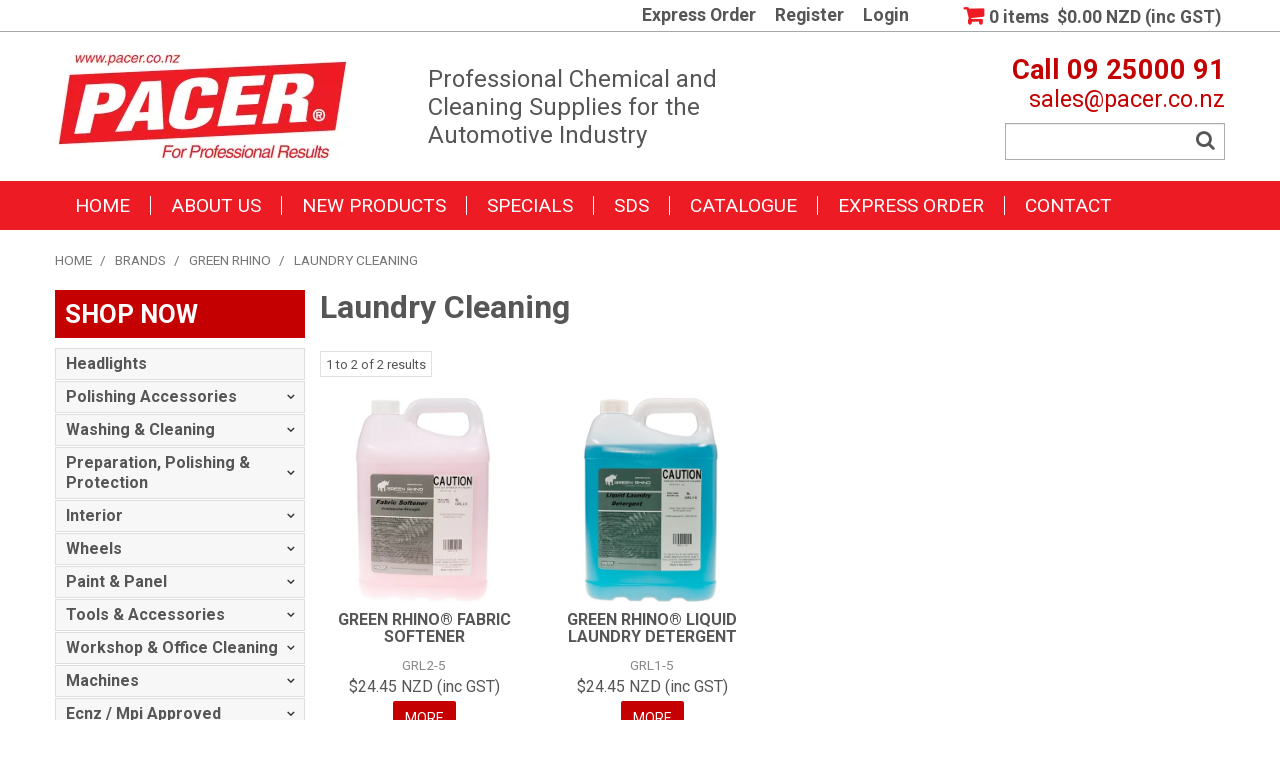

--- FILE ---
content_type: text/html; charset=UTF-8
request_url: https://www.pacer.co.nz/category/468-laundry-cleaning
body_size: 11547
content:
<!DOCTYPE html>
<html lang="en">
    <head>
        <title>Laundry Cleaning </title>

        <meta name="description" content="View our range of products in Laundry Cleaning. These include GREEN RHINO&reg; FABRIC SOFTENER, GREEN RHINO&reg; LIQUID LAUNDRY DETERGENT"/>
        <meta name="keywords" content=""/>
        <meta name="robots" content=""/>
        <meta name="framework" content="WebNinja" />

        <base href="https://www.pacer.co.nz/"/>

                <style>
            .nivo-box,.nivo-caption,.nivoSlider{overflow:hidden}.nivoSlider{position:relative;width:100%;height:auto}.nivoSlider img{position:absolute;top:0;left:0;max-width:none}.nivo-main-image{display:block!important;position:relative!important;width:100%!important}.nivoSlider a.nivo-imageLink{position:absolute;top:0;left:0;width:100%;height:100%;border:0;padding:0;margin:0;z-index:6;display:none;background:#fff;filter:alpha(opacity=0);opacity:0}.nivo-box,.nivo-slice{z-index:5;position:absolute}.nivo-box,.nivo-box img,.nivo-slice{display:block}.nivo-slice{height:100%;top:0}.nivo-caption{position:absolute;left:0;bottom:0;background:#000;color:#fff;width:100%;z-index:8;padding:5px 10px;opacity:.8;display:none;-moz-opacity:.8;filter:alpha(opacity=8);-webkit-box-sizing:border-box;-moz-box-sizing:border-box;box-sizing:border-box}.nivo-caption p{padding:5px;margin:0}.nivo-caption a{display:inline!important}.nivo-html-caption{display:none}.nivo-directionNav a{position:absolute;top:45%;z-index:9;cursor:pointer}.nivo-prevNav{left:0}.nivo-nextNav{right:0}.nivo-controlNav{text-align:center;padding:15px 0}.nivo-controlNav a{cursor:pointer}.nivo-controlNav a.active{font-weight:700}
        </style>

        <link href="https://d39o10hdlsc638.cloudfront.net/bundles/shop/css/bootstrap.min.css?v=1.01" rel="stylesheet" type="text/css"/>
        <link href="https://d39o10hdlsc638.cloudfront.net/bundles/shop/css/layout.css?v=1.05" rel="stylesheet" type="text/css"/>
        <link href="https://d39o10hdlsc638.cloudfront.net/bundles/shop/css/layout-print.css?v=1.01" rel="stylesheet" type="text/css" media="print"/>

        <link href="https://d39o10hdlsc638.cloudfront.net/bundles/content/bootstrap/css/datepicker.min.css?v=1.01" rel="stylesheet" type="text/css" /><link href="https://d39o10hdlsc638.cloudfront.net/bundles/content/css/superfish.min.css?v=1.02" rel="stylesheet" type="text/css" /><link href="https://d39o10hdlsc638.cloudfront.net/bundles/template/css/responsive.min.css?v=1.17" rel="stylesheet" type="text/css" /><link href="https://d39o10hdlsc638.cloudfront.net/bundles/template/skins/responsive002/css/layout.css?v=1.03" rel="stylesheet" type="text/css" /><link href="https://d39o10hdlsc638.cloudfront.net/bundles/template/skins/responsive002/css/layout-dark.css?v=1.02" rel="stylesheet" type="text/css" /><link href="https://d39o10hdlsc638.cloudfront.net/bundles/layout-manager/css/layout-manager.css?v=1.01" rel="stylesheet" type="text/css" />
        <link href="https://d347awuzx0kdse.cloudfront.net/pacer/css/main.css?v=1667554576" rel="stylesheet" type="text/css"/>
                                                <link rel="canonical" href="https://www.pacer.co.nz/category/468-laundry-cleaning" />
            
        <script type="text/javascript" src="https://d39o10hdlsc638.cloudfront.net/bundles/shop/js/jquery-1.10.1.min.js?v=1.01"></script>

        <script type="text/javascript">
    (function(i,s,o,g,r,a,m){i['GoogleAnalyticsObject']=r;i[r]=i[r]||function(){
    (i[r].q=i[r].q||[]).push(arguments)},i[r].l=1*new Date();a=s.createElement(o),
    m=s.getElementsByTagName(o)[0];a.async=1;a.src=g;m.parentNode.insertBefore(a,m)
    })(window,document,'script','//www.google-analytics.com/analytics.js','ga');

    
        ga('create', 'UA-250417494-1', 'auto', {allowLinker: true });
        
        ga('send', 'pageview');

        ga('require', 'linker');

        ga('linker:autoLink', ['pacer.co.nz']);
    
    </script>

<script type="application/ld+json">
  {"@context":"http:\/\/schema.org","@type":"BreadcrumbList","itemListElement":[{"@type":"ListItem","position":1,"item":"https:\/\/www.pacer.co.nz\/","name":"Home"},{"@type":"ListItem","position":2,"item":"https:\/\/www.pacer.co.nz\/category\/283-brands","name":"Brands"},{"@type":"ListItem","position":3,"item":"https:\/\/www.pacer.co.nz\/category\/327-green-rhino","name":"Green Rhino"},{"@type":"ListItem","position":4,"item":"https:\/\/www.pacer.co.nz\/category\/468-laundry-cleaning","name":"Laundry Cleaning"}]}
</script>    <meta name="viewport" content="width=device-width, initial-scale=1">
    </head>

    <body class="category_view shop_category_view no-subcategories  customer-type-r non-logged-in show-prices">
                                <div id="everything-outer">
                                <div id="above-header-outer">
        <div id="above-header-inner">
                            
        
            <div class=" secondary layoutmanager-layout-group layout_group_17">
    

            <ul id="menu_4" class="content-menu sf-menu nav navbar-nav">
                <li class="level_0 li_52  ">
    <a class="a_52 " href="/search/express"  >Express Order</a>
        </li>
            <li class="level_0 li_53  ">
    <a class="a_53 " href="register"  >Register</a>
        </li>
            <li class="level_0 li_54  ">
    <a class="a_54 " href="login"  >Login</a>
        </li>
    </ul>

<script type="text/javascript">$(function(){$('#menu_4').superfish({"cssArrows":false});});</script>                    <div class="cart-outer">
        <h3>Shopping Cart</h3>
        <div class="cart">
            <div class="items is-empty">
    <a href="https://www.pacer.co.nz/cart">
        <span class="item-label">Cart:</span>
        <span class="item-count">0 items</span>
    </a>
</div>
    <div class="total is-empty">
        <a href="https://www.pacer.co.nz/cart">
            <span class="total-label">Total:</span>
            <span class="total-value">$0.00 NZD (inc GST)</span>
        </a>
    </div>

        </div>
    </div>
                </div>
                        </div>
    </div>
                <div id="header-outer">
                    <header>
                        <div id="header">
                            <div id="header-inner">
                                                                                        
            <div class="row-fluid layoutmanager-layout layout_template_layout_header">
            
            <div class=" span4 layoutmanager-layout-group layout_group_18" id="header-primary">
    

            <div id="block_10"><p><a href="/"><img src="https://d1mv2b9v99cq0i.cloudfront.net/eyJidWNrZXQiOiJ3ZWItbmluamEtaW1hZ2VzIiwia2V5IjoicGFjZXJcL2NvbnRlbnQtaW1hZ2VcL3BhY2VyLWxvZ28ucG5nIiwiZWRpdHMiOnsicmVzaXplIjp7IndpZHRoIjoyOTQsImhlaWdodCI6MTA5LCJmaXQiOiJpbnNpZGUifX0sInZlcnNpb24iOiIifQ==" alt="Pacer For Professional Results" width="294" height="109" /></a></p></div>                </div>
            
            <div class=" span4 layoutmanager-layout-group layout_group_19" id="header-mid">
    

                            <div class=" layoutmanager-layout-component layout_component_55">
                <div id="block_14"><p>Professional Chemical and Cleaning Supplies for the Automotive Industry</p></div>                        </div>
                        </div>
            
            <div class=" span4 layoutmanager-layout-group layout_group_20" id="header-aside">
    

            <div id="block_12"><p><a class="tel" href="tel:092500091">Call 09 25000 91</a><br /> <a class="email" href="mailto:sales@pacer.co.nz">sales@pacer.co.nz</a></p></div>                
    <div class="search-outer">
        <h3>Search</h3>
        <form class="search" method="post" action="https://www.pacer.co.nz/search">
    <div class="control-group">
        <div class="controls">
            <input type="hidden" name="_csrf_token" value="H29gBx_1qNb0jj5omzeNJWs5v-0OrGPegcTr9bLwVLY" />            <input class="keywords" name="keywords" type="search" placeholder="" value=""/>
        </div>
    </div>

    <div class="control-group">
        <div class="controls">
            <div class="button-outer submit"><input class="btn btn-primary" type="submit" value="Search"/></div>
        </div>
    </div>
</form>    </div>
                </div>
            
            <div class="  layoutmanager-layout-group layout_group_21" id="mobile-header">
    

            <ul id="mobile-menu">
<li><a href="/cart"><em class="fa fa-shopping-cart"><!--menu--></em></a></li>
<li><a href="/account"><em class="fa fa-user"><!--menu--></em></a></li>
<li><a href="/search"><em class="fa fa-search"><!--menu--></em></a></li>
<li><a href="#navbar" data-toggle="collapse"><em class="fa fa-bars"><!--menu--></em></a></li>
</ul>                </div>
                </div>
                                                                            </div>
                        </div>
                    </header>
                </div>
                            
                                            <div id="nav-outer">
                    <nav>
                        <div id="nav">
                            <div id="nav-inner">
                                                                                    <nav class="navbar navbar-default">
            <a class="btn menu-toggle" data-toggle="collapse" href="#navbar" aria-expanded="false" aria-controls="navbar">Menu</a>
            <div id="navbar" class="navbar-collapse collapse">
                                    <ul id="categories-horizontal" class="categories nav navbar-nav">
                        <li class="category">
                            <a href="">Shop Now</a>
                                <ul class="categories level_1">
                    <li class="category level_1 ">
                <a href="https://www.pacer.co.nz/category/584-headlights">Headlights</a>
                            </li>
                    <li class="category level_1 ">
                <a href="https://www.pacer.co.nz/category/592-polishing-accessories">Polishing Accessories</a>
                            </li>
                    <li class="category level_1 ">
                <a href="https://www.pacer.co.nz/category/281-washing-cleaning">Washing &amp; Cleaning</a>
                            </li>
                    <li class="category level_1 ">
                <a href="https://www.pacer.co.nz/category/290-preparation-polishing-protection">Preparation, Polishing &amp; Protection</a>
                            </li>
                    <li class="category level_1 ">
                <a href="https://www.pacer.co.nz/category/291-interior">Interior</a>
                            </li>
                    <li class="category level_1 ">
                <a href="https://www.pacer.co.nz/category/282-wheels">Wheels</a>
                            </li>
                    <li class="category level_1 ">
                <a href="https://www.pacer.co.nz/category/289-paint-panel">Paint &amp; Panel</a>
                            </li>
                    <li class="category level_1 ">
                <a href="https://www.pacer.co.nz/category/288-tools-accessories">Tools &amp; Accessories</a>
                            </li>
                    <li class="category level_1 ">
                <a href="https://www.pacer.co.nz/category/292-workshop-office-cleaning">Workshop &amp; Office Cleaning</a>
                            </li>
                    <li class="category level_1 ">
                <a href="https://www.pacer.co.nz/category/293-machines">Machines</a>
                            </li>
                    <li class="category level_1 ">
                <a href="https://www.pacer.co.nz/category/294-ecnz-mpi-approved">Ecnz / Mpi Approved</a>
                            </li>
                    <li class="category level_1 ">
                <a href="https://www.pacer.co.nz/category/589-promotion-merchandising">Promotion &amp; Merchandising</a>
                            </li>
                    <li class="category level_1 ">
                <a href="https://www.pacer.co.nz/category/283-brands">Brands</a>
                            </li>
                    <li class="category level_1 ">
                <a href="https://www.pacer.co.nz/category/537-cleantastic-">Cleantastic&trade;</a>
                            </li>
            </ul>
                        </li>
                    </ul>
                    <script type="text/javascript">$(function(){$('#categories-horizontal').superfish()});</script>
                    <ul id="menu_1" class="content-menu sf-menu nav navbar-nav">
                <li class="level_0 li_1  ">
    <a class="a_1 " href=""  >Home</a>
        </li>
            <li class="level_0 li_12  ">
    <a class="a_12 " href="page/1/about-us"  >About Us</a>
        </li>
            <li class="level_0 li_59  ">
    <a class="a_59 " href="product/new"  >New Products</a>
        </li>
            <li class="level_0 li_49  dropdown">
    <a class="a_49 dropdown-toggle" href="product/special"  data-toggle="dropdown">Specials</a>
            <ul class="level_1 dropdown-menu">
                        <li class="level_1 li_7  ">
    <a class="a_7 " href="product/clearance"  >Clearance Items</a>
        </li>
            <li class="level_1 li_50  ">
    <a class="a_50 " href="product/special"  >Current Specials</a>
        </li>
            </ul>
        </li>
            <li class="level_0 li_51  ">
    <a class="a_51 " href="page/11/safety-data-sheets"  >SDS</a>
        </li>
            <li class="level_0 li_62  dropdown">
    <a class="a_62 dropdown-toggle" href="javascript:;"  data-toggle="dropdown">Catalogue</a>
            <ul class="level_1 dropdown-menu">
                        <li class="level_1 li_63  ">
    <a class="a_63 " href="https://online.fliphtml5.com/runeg/anmn/" target="_blank" >View Online</a>
        </li>
            </ul>
        </li>
            <li class="level_0 li_41  ">
    <a class="a_41 " href="search/express"  >Express Order</a>
        </li>
            <li class="level_0 li_42  dropdown">
    <a class="a_42 dropdown-toggle" href="contact"  data-toggle="dropdown">Contact</a>
            <ul class="level_1 dropdown-menu">
                        <li class="level_1 li_66  ">
    <a class="a_66 " href="page/12/holiday-store-hours"  >Holiday Store Hours</a>
        </li>
            <li class="level_1 li_48  ">
    <a class="a_48 " href="page/9/opening-hours"  >Locations & Opening Hours</a>
        </li>
            <li class="level_1 li_47  ">
    <a class="a_47 " href="page/10/sales-reps-contact"  >Sales Rep Contact Numbers</a>
        </li>
            </ul>
        </li>
    </ul>

<script type="text/javascript">$(function(){$('#menu_1').superfish({"cssArrows":false});});</script>                            </div>
        </nav>
                                                                            <div class="clear"></div>
                            </div>
                        </div>
                    </nav>
                </div>
                            
                                                            <div id="content-outer">
                    <div id="content">
                        <div id="content-inner">
                                                                                        
                                                                                                    <ul class="breadcrumb">
    
                    <li class="breadcrumb-item"><a href="https://www.pacer.co.nz/">Home</a> <span class="divider">/</span></li>
        
    
                    <li class="breadcrumb-item"><a href="https://www.pacer.co.nz/category/283-brands">Brands</a> <span class="divider">/</span></li>
        
    
                    <li class="breadcrumb-item"><a href="https://www.pacer.co.nz/category/327-green-rhino">Green Rhino</a> <span class="divider">/</span></li>
        
    
                    <li class="breadcrumb-item active">Laundry Cleaning</li>
        
    </ul>                                
                                                                <div id="nav-left">
                                    
                
                <h2>Shop Now</h2>
                    <ul class="categories level_1">
                                    <li class="category level_1 " style="">
                    <a href="https://www.pacer.co.nz/category/584-headlights">Headlights</a>
                                    </li>
                            <li class="category level_1 " style="">
                    <a href="https://www.pacer.co.nz/category/592-polishing-accessories">Polishing Accessories</a>
                                                <ul class="categories level_2">
                                    <li class="category level_2 " style="">
                    <a href="https://www.pacer.co.nz/category/593-hand-applicator-pads">Hand Applicator Pads</a>
                                    </li>
                        </ul>
                                    </li>
                            <li class="category level_1 " style="">
                    <a href="https://www.pacer.co.nz/category/281-washing-cleaning">Washing &amp; Cleaning</a>
                                                <ul class="categories level_2">
                                    <li class="category level_2 " style="">
                    <a href="https://www.pacer.co.nz/category/309-auto-washes-cleaners">Auto Washes &amp; Cleaners</a>
                                                <ul class="categories level_3">
                                    <li class="category level_3 " style="">
                    <a href="https://www.pacer.co.nz/category/564-foaming-shampoo">Foaming Shampoo</a>
                                    </li>
                            <li class="category level_3 " style="">
                    <a href="https://www.pacer.co.nz/category/451-car-truck-wash">Car &amp; Truck Wash</a>
                                    </li>
                            <li class="category level_3 " style="">
                    <a href="https://www.pacer.co.nz/category/390-special-paintwork-cleaner">Special Paintwork Cleaner</a>
                                    </li>
                        </ul>
                                    </li>
                            <li class="category level_2 " style="">
                    <a href="https://www.pacer.co.nz/category/284-cleaner-degreasers">Cleaner Degreasers</a>
                                                <ul class="categories level_3">
                                    <li class="category level_3 " style="">
                    <a href="https://www.pacer.co.nz/category/358-metal-polish">Metal Polish</a>
                                    </li>
                            <li class="category level_3 " style="">
                    <a href="https://www.pacer.co.nz/category/449-solvent-based-degreasers">Solvent Based Degreasers</a>
                                    </li>
                            <li class="category level_3 " style="">
                    <a href="https://www.pacer.co.nz/category/439-waterbased-degreasers">Waterbased Degreasers</a>
                                    </li>
                            <li class="category level_3 " style="">
                    <a href="https://www.pacer.co.nz/category/287-wheel-cleaners">Wheel Cleaners</a>
                                    </li>
                        </ul>
                                    </li>
                            <li class="category level_2 " style="">
                    <a href="https://www.pacer.co.nz/category/316-glass-cleaning">Glass Cleaning</a>
                                                <ul class="categories level_3">
                                    <li class="category level_3 " style="">
                    <a href="https://www.pacer.co.nz/category/399-glass-cleaning-accessories">Glass Cleaning Accessories</a>
                                    </li>
                            <li class="category level_3 " style="">
                    <a href="https://www.pacer.co.nz/category/454-window-cleaners">Window Cleaners</a>
                                    </li>
                            <li class="category level_3 " style="">
                    <a href="https://www.pacer.co.nz/category/397-window-squeegees">Window Squeegees</a>
                                    </li>
                            <li class="category level_3 " style="">
                    <a href="https://www.pacer.co.nz/category/490-windscreen-washer-additive">Windscreen Washer Additive</a>
                                    </li>
                        </ul>
                                    </li>
                            <li class="category level_2 " style="">
                    <a href="https://www.pacer.co.nz/category/319-solvent-cleaners">Solvent Cleaners</a>
                                                <ul class="categories level_3">
                                    <li class="category level_3 " style="">
                    <a href="https://www.pacer.co.nz/category/406-brake-cleaner">Brake Cleaner</a>
                                    </li>
                            <li class="category level_3 " style="">
                    <a href="https://www.pacer.co.nz/category/401-parts-cleaning-brushes">Parts Cleaning Brushes</a>
                                    </li>
                            <li class="category level_3 " style="">
                    <a href="https://www.pacer.co.nz/category/448-parts-cleaning-fluids">Parts Cleaning Fluids</a>
                                    </li>
                            <li class="category level_3 " style="">
                    <a href="https://www.pacer.co.nz/category/404-solvents">Solvents</a>
                                    </li>
                        </ul>
                                    </li>
                        </ul>
                                    </li>
                            <li class="category level_1 " style="">
                    <a href="https://www.pacer.co.nz/category/290-preparation-polishing-protection">Preparation, Polishing &amp; Protection</a>
                                                <ul class="categories level_2">
                                    <li class="category level_2 " style="">
                    <a href="https://www.pacer.co.nz/category/571-coating">Coating</a>
                                    </li>
                            <li class="category level_2 " style="">
                    <a href="https://www.pacer.co.nz/category/306-compounding-polish-pads">Compounding &amp; Polish Pads</a>
                                                <ul class="categories level_3">
                                    <li class="category level_3 " style="">
                    <a href="https://www.pacer.co.nz/category/374-75mm-pads">75mm Pads</a>
                                    </li>
                            <li class="category level_3 " style="">
                    <a href="https://www.pacer.co.nz/category/527-centre-ring-buffing-pad-system">Centre Ring Buffing Pad System</a>
                                    </li>
                            <li class="category level_3 " style="">
                    <a href="https://www.pacer.co.nz/category/372-foam-pads">Foam Pads</a>
                                    </li>
                            <li class="category level_3 " style="">
                    <a href="https://www.pacer.co.nz/category/529-micro-fibre-polishing-pad">Micro Fibre Polishing Pad</a>
                                    </li>
                            <li class="category level_3 " style="">
                    <a href="https://www.pacer.co.nz/category/533-pace-polish-pads">Pace&trade; Polish Pads</a>
                                    </li>
                            <li class="category level_3 " style="">
                    <a href="https://www.pacer.co.nz/category/525-wool-pads">Wool Pads</a>
                                    </li>
                        </ul>
                                    </li>
                            <li class="category level_2 " style="">
                    <a href="https://www.pacer.co.nz/category/311-detailing">Detailing</a>
                                                <ul class="categories level_3">
                                    <li class="category level_3 " style="">
                    <a href="https://www.pacer.co.nz/category/595-swirl-remover-polishes-glaze">Swirl Remover/ Polishes / Glaze</a>
                                    </li>
                            <li class="category level_3 " style="">
                    <a href="https://www.pacer.co.nz/category/489-compounds">Compounds</a>
                                    </li>
                            <li class="category level_3 " style="">
                    <a href="https://www.pacer.co.nz/category/496-detailing-lights">Detailing Lights</a>
                                    </li>
                            <li class="category level_3 " style="">
                    <a href="https://www.pacer.co.nz/category/517-pace-paint-finishing-system">Pace&trade; Paint Finishing System</a>
                                    </li>
                            <li class="category level_3 " style="">
                    <a href="https://www.pacer.co.nz/category/483-quick-detailing">Quick Detailing</a>
                                    </li>
                            <li class="category level_3 " style="">
                    <a href="https://www.pacer.co.nz/category/521-swirl-remover-polishes-glaze">Swirl Remover/ Polishes/ Glaze</a>
                                    </li>
                            <li class="category level_3 " style="">
                    <a href="https://www.pacer.co.nz/category/392-wax">Wax</a>
                                    </li>
                        </ul>
                                    </li>
                            <li class="category level_2 " style="">
                    <a href="https://www.pacer.co.nz/category/303-polishing-accessories">Polishing Accessories</a>
                                                <ul class="categories level_3">
                                    <li class="category level_3 " style="">
                    <a href="https://www.pacer.co.nz/category/378-hand-applicator-pads">Hand Applicator Pads</a>
                                    </li>
                            <li class="category level_3 " style="">
                    <a href="https://www.pacer.co.nz/category/376-microfibre-towels">Microfibre Towels</a>
                                    </li>
                            <li class="category level_3 " style="">
                    <a href="https://www.pacer.co.nz/category/367-paper-towels">Paper Towels</a>
                                    </li>
                            <li class="category level_3 " style="">
                    <a href="https://www.pacer.co.nz/category/386-scuff-pads-steel-wools">Scuff Pads &amp; Steel Wools</a>
                                    </li>
                        </ul>
                                    </li>
                        </ul>
                                    </li>
                            <li class="category level_1 " style="">
                    <a href="https://www.pacer.co.nz/category/291-interior">Interior</a>
                                                <ul class="categories level_2">
                                    <li class="category level_2 " style="">
                    <a href="https://www.pacer.co.nz/category/315-air-freshener">Air Freshener</a>
                                                <ul class="categories level_3">
                                    <li class="category level_3 " style="">
                    <a href="https://www.pacer.co.nz/category/591-cans">Cans</a>
                                    </li>
                            <li class="category level_3 " style="">
                    <a href="https://www.pacer.co.nz/category/522-odour-eliminator-foggers">Odour Eliminator Foggers</a>
                                    </li>
                            <li class="category level_3 " style="">
                    <a href="https://www.pacer.co.nz/category/396-ozone">Ozone</a>
                                    </li>
                            <li class="category level_3 " style="">
                    <a href="https://www.pacer.co.nz/category/395-sprays">Sprays</a>
                                    </li>
                        </ul>
                                    </li>
                            <li class="category level_2 " style="">
                    <a href="https://www.pacer.co.nz/category/313-interior-cleaners-protection">Interior Cleaners &amp; Protection</a>
                                                <ul class="categories level_3">
                                    <li class="category level_3 " style="">
                    <a href="https://www.pacer.co.nz/category/523-aerosol">Aerosol</a>
                                    </li>
                            <li class="category level_3 " style="">
                    <a href="https://www.pacer.co.nz/category/444-carpet-fabric">Carpet &amp; Fabric</a>
                                    </li>
                            <li class="category level_3 " style="">
                    <a href="https://www.pacer.co.nz/category/453-carpet-fabric-machine-">Carpet &amp; Fabric (machine)</a>
                                    </li>
                            <li class="category level_3 " style="">
                    <a href="https://www.pacer.co.nz/category/393-fabric-protector">Fabric Protector</a>
                                    </li>
                            <li class="category level_3 " style="">
                    <a href="https://www.pacer.co.nz/category/514-leather">Leather</a>
                                    </li>
                        </ul>
                                    </li>
                            <li class="category level_2 " style="">
                    <a href="https://www.pacer.co.nz/category/344-interior-dressings">Interior Dressings</a>
                                                <ul class="categories level_3">
                                    <li class="category level_3 " style="">
                    <a href="https://www.pacer.co.nz/category/477-all-purpose">All Purpose</a>
                                    </li>
                            <li class="category level_3 " style="">
                    <a href="https://www.pacer.co.nz/category/479-interior-dressings">Interior Dressings</a>
                                    </li>
                        </ul>
                                    </li>
                        </ul>
                                    </li>
                            <li class="category level_1 " style="">
                    <a href="https://www.pacer.co.nz/category/282-wheels">Wheels</a>
                                                <ul class="categories level_2">
                                    <li class="category level_2 " style="">
                    <a href="https://www.pacer.co.nz/category/314-exterior-dressings">Exterior Dressings</a>
                                                <ul class="categories level_3">
                                    <li class="category level_3 " style="">
                    <a href="https://www.pacer.co.nz/category/435-bumper-tyre-dressings">Bumper &amp; Tyre Dressings</a>
                                    </li>
                            <li class="category level_3 " style="">
                    <a href="https://www.pacer.co.nz/category/394-non-silicone">Non-silicone</a>
                                    </li>
                            <li class="category level_3 " style="">
                    <a href="https://www.pacer.co.nz/category/486-tyre-bay-products">Tyre Bay Products</a>
                                    </li>
                            <li class="category level_3 " style="">
                    <a href="https://www.pacer.co.nz/category/487-tyre-dressings">Tyre Dressings</a>
                                    </li>
                            <li class="category level_3 " style="">
                    <a href="https://www.pacer.co.nz/category/488-tyre-paint">Tyre Paint</a>
                                    </li>
                            <li class="category level_3 " style="">
                    <a href="https://www.pacer.co.nz/category/484-waterbased-dressings">Waterbased Dressings</a>
                                    </li>
                        </ul>
                                    </li>
                            <li class="category level_2 " style="">
                    <a href="https://www.pacer.co.nz/category/285-wheel-cleaners">Wheel Cleaners</a>
                                    </li>
                            <li class="category level_2 " style="">
                    <a href="https://www.pacer.co.nz/category/546-wheel-covers">Wheel Covers</a>
                                    </li>
                        </ul>
                                    </li>
                            <li class="category level_1 " style="">
                    <a href="https://www.pacer.co.nz/category/289-paint-panel">Paint &amp; Panel</a>
                                                <ul class="categories level_2">
                                    <li class="category level_2 " style="">
                    <a href="https://www.pacer.co.nz/category/329-maintenance">Maintenance</a>
                                    </li>
                            <li class="category level_2 " style="">
                    <a href="https://www.pacer.co.nz/category/297-paint">Paint</a>
                                                <ul class="categories level_3">
                                    <li class="category level_3 " style="">
                    <a href="https://www.pacer.co.nz/category/381-aerosol-paint">Aerosol Paint</a>
                                    </li>
                            <li class="category level_3 " style="">
                    <a href="https://www.pacer.co.nz/category/359-auto-writer">Auto Writer</a>
                                    </li>
                            <li class="category level_3 " style="">
                    <a href="https://www.pacer.co.nz/category/389-bumper-paint">Bumper Paint</a>
                                    </li>
                            <li class="category level_3 " style="">
                    <a href="https://www.pacer.co.nz/category/437-chassis-paint">Chassis Paint</a>
                                    </li>
                        </ul>
                                    </li>
                            <li class="category level_2 " style="">
                    <a href="https://www.pacer.co.nz/category/300-panel-shop-products">Panel Shop Products</a>
                                                <ul class="categories level_3">
                                    <li class="category level_3 " style="">
                    <a href="https://www.pacer.co.nz/category/557-panel-paint">Panel &amp; Paint</a>
                                    </li>
                            <li class="category level_3 " style="">
                    <a href="https://www.pacer.co.nz/category/583-abrasives">Abrasives</a>
                                    </li>
                            <li class="category level_3 " style="">
                    <a href="https://www.pacer.co.nz/category/510-air-tool-fittings">Air Tool &amp; Fittings</a>
                                    </li>
                            <li class="category level_3 " style="">
                    <a href="https://www.pacer.co.nz/category/482-booth-coating">Booth Coating</a>
                                    </li>
                            <li class="category level_3 " style="">
                    <a href="https://www.pacer.co.nz/category/391-cable-ties">Cable Ties</a>
                                    </li>
                            <li class="category level_3 " style="">
                    <a href="https://www.pacer.co.nz/category/368-clip-tools">Clip Tools</a>
                                    </li>
                            <li class="category level_3 " style="">
                    <a href="https://www.pacer.co.nz/category/364-multi-functional-lubricants">Multi-functional Lubricants</a>
                                    </li>
                            <li class="category level_3 " style="">
                    <a href="https://www.pacer.co.nz/category/363-panel-paint-prep">Panel &amp; Paint Prep</a>
                                    </li>
                        </ul>
                                    </li>
                        </ul>
                                    </li>
                            <li class="category level_1 " style="">
                    <a href="https://www.pacer.co.nz/category/288-tools-accessories">Tools &amp; Accessories</a>
                                                <ul class="categories level_2">
                                    <li class="category level_2 " style="">
                    <a href="https://www.pacer.co.nz/category/586-mat-clamps">Mat Clamps</a>
                                    </li>
                            <li class="category level_2 " style="">
                    <a href="https://www.pacer.co.nz/category/304-adhesive-tapes">Adhesive &amp; Tapes</a>
                                                <ul class="categories level_3">
                                    <li class="category level_3 " style="">
                    <a href="https://www.pacer.co.nz/category/383-adhesives">Adhesives</a>
                                    </li>
                            <li class="category level_3 " style="">
                    <a href="https://www.pacer.co.nz/category/369-tapes">Tapes</a>
                                    </li>
                        </ul>
                                    </li>
                            <li class="category level_2 " style="">
                    <a href="https://www.pacer.co.nz/category/317-brooms-squeegees-mops">Brooms, Squeegees &amp; Mops</a>
                                                <ul class="categories level_3">
                                    <li class="category level_3 " style="">
                    <a href="https://www.pacer.co.nz/category/410-brooms">Brooms</a>
                                    </li>
                            <li class="category level_3 " style="">
                    <a href="https://www.pacer.co.nz/category/411-floor-squeegees">Floor Squeegees</a>
                                    </li>
                            <li class="category level_3 " style="">
                    <a href="https://www.pacer.co.nz/category/409-mops">Mops</a>
                                    </li>
                            <li class="category level_3 " style="">
                    <a href="https://www.pacer.co.nz/category/398-window-squeegees">Window Squeegees</a>
                                    </li>
                        </ul>
                                    </li>
                            <li class="category level_2 " style="">
                    <a href="https://www.pacer.co.nz/category/299-brushes">Brushes</a>
                                                <ul class="categories level_3">
                                    <li class="category level_3 " style="">
                    <a href="https://www.pacer.co.nz/category/362-car-wash-brushes">Car Wash Brushes</a>
                                    </li>
                            <li class="category level_3 " style="">
                    <a href="https://www.pacer.co.nz/category/408-detailing-brushes">Detailing Brushes</a>
                                    </li>
                            <li class="category level_3 " style="">
                    <a href="https://www.pacer.co.nz/category/402-parts-cleaning-brushes">Parts Cleaning Brushes</a>
                                    </li>
                            <li class="category level_3 " style="">
                    <a href="https://www.pacer.co.nz/category/414-utility-brushes">Utility Brushes</a>
                                    </li>
                            <li class="category level_3 " style="">
                    <a href="https://www.pacer.co.nz/category/413-wheel-tyre-brushes">Wheel &amp; Tyre Brushes</a>
                                    </li>
                            <li class="category level_3 " style="">
                    <a href="https://www.pacer.co.nz/category/412-wire-brushes">Wire Brushes</a>
                                    </li>
                        </ul>
                                    </li>
                            <li class="category level_2 " style="">
                    <a href="https://www.pacer.co.nz/category/321-buckets">Buckets</a>
                                    </li>
                            <li class="category level_2 " style="">
                    <a href="https://www.pacer.co.nz/category/356-charts-literature">Charts &amp; Literature</a>
                                    </li>
                            <li class="category level_2 " style="">
                    <a href="https://www.pacer.co.nz/category/322-chemical-dispensers-sprayers">Chemical Dispensers / Sprayers</a>
                                                <ul class="categories level_3">
                                    <li class="category level_3 " style="">
                    <a href="https://www.pacer.co.nz/category/587-drum-spanner">Drum Spanner</a>
                                    </li>
                            <li class="category level_3 " style="">
                    <a href="https://www.pacer.co.nz/category/419-blending-equipment">Blending Equipment</a>
                                    </li>
                            <li class="category level_3 " style="">
                    <a href="https://www.pacer.co.nz/category/421-drum-hand-pump">Drum / Hand Pump</a>
                                    </li>
                            <li class="category level_3 " style="">
                    <a href="https://www.pacer.co.nz/category/420-drum-taps">Drum Taps</a>
                                    </li>
                            <li class="category level_3 " style="">
                    <a href="https://www.pacer.co.nz/category/491-drum-trolley">Drum Trolley</a>
                                    </li>
                            <li class="category level_3 " style="">
                    <a href="https://www.pacer.co.nz/category/422-funnels">Funnels</a>
                                    </li>
                            <li class="category level_3 " style="">
                    <a href="https://www.pacer.co.nz/category/481-polish-bottle">Polish Bottle</a>
                                    </li>
                            <li class="category level_3 " style="">
                    <a href="https://www.pacer.co.nz/category/418-sprayers">Sprayers</a>
                                    </li>
                        </ul>
                                    </li>
                            <li class="category level_2 " style="">
                    <a href="https://www.pacer.co.nz/category/295-cleaning-accessories">Cleaning Accessories</a>
                                                <ul class="categories level_3">
                                    <li class="category level_3 " style="">
                    <a href="https://www.pacer.co.nz/category/379-buckets">Buckets</a>
                                    </li>
                            <li class="category level_3 " style="">
                    <a href="https://www.pacer.co.nz/category/361-car-wash-brushes">Car Wash Brushes</a>
                                    </li>
                            <li class="category level_3 " style="">
                    <a href="https://www.pacer.co.nz/category/442-car-wash-mitts">Car Wash Mitts</a>
                                    </li>
                            <li class="category level_3 " style="">
                    <a href="https://www.pacer.co.nz/category/365-car-wash-sponges">Car Wash Sponges</a>
                                    </li>
                            <li class="category level_3 " style="">
                    <a href="https://www.pacer.co.nz/category/357-chamois-drying-products">Chamois &amp; Drying Products</a>
                                    </li>
                            <li class="category level_3 " style="">
                    <a href="https://www.pacer.co.nz/category/388-drying-polish-rags">Drying/ Polish Rags</a>
                                    </li>
                        </ul>
                                    </li>
                            <li class="category level_2 " style="">
                    <a href="https://www.pacer.co.nz/category/305-compounding-polish-pads">Compounding &amp; Polish Pads</a>
                                                <ul class="categories level_3">
                                    <li class="category level_3 " style="">
                    <a href="https://www.pacer.co.nz/category/579-40mm-pads">40mm Pads</a>
                                    </li>
                            <li class="category level_3 " style="">
                    <a href="https://www.pacer.co.nz/category/373-75mm-pads">75mm Pads</a>
                                    </li>
                            <li class="category level_3 " style="">
                    <a href="https://www.pacer.co.nz/category/526-centre-ring-buffing-pad-system">Centre Ring Buffing Pad System</a>
                                    </li>
                            <li class="category level_3 " style="">
                    <a href="https://www.pacer.co.nz/category/371-foam-pads">Foam Pads</a>
                                    </li>
                            <li class="category level_3 " style="">
                    <a href="https://www.pacer.co.nz/category/528-micro-fibre-polishing-pad">Micro Fibre Polishing Pad</a>
                                    </li>
                            <li class="category level_3 " style="">
                    <a href="https://www.pacer.co.nz/category/536-pace-polish-pads">Pace&trade; Polish Pads</a>
                                    </li>
                            <li class="category level_3 " style="">
                    <a href="https://www.pacer.co.nz/category/524-wool-pads">Wool Pads</a>
                                    </li>
                        </ul>
                                    </li>
                            <li class="category level_2 " style="">
                    <a href="https://www.pacer.co.nz/category/350-detailing">Detailing</a>
                                    </li>
                            <li class="category level_2 " style="">
                    <a href="https://www.pacer.co.nz/category/348-half-labels">Half Labels</a>
                                    </li>
                            <li class="category level_2 " style="">
                    <a href="https://www.pacer.co.nz/category/324-hoses-hose-fittings">Hoses &amp; Hose Fittings</a>
                                                <ul class="categories level_3">
                                    <li class="category level_3 " style="">
                    <a href="https://www.pacer.co.nz/category/424-fittings">Fittings</a>
                                    </li>
                            <li class="category level_3 " style="">
                    <a href="https://www.pacer.co.nz/category/425-hoses">Hoses</a>
                                    </li>
                        </ul>
                                    </li>
                            <li class="category level_2 " style="">
                    <a href="https://www.pacer.co.nz/category/318-knives-blades-scrapers">Knives, Blades &amp; Scrapers</a>
                                                <ul class="categories level_3">
                                    <li class="category level_3 " style="">
                    <a href="https://www.pacer.co.nz/category/415-cutting-knives">Cutting Knives</a>
                                    </li>
                            <li class="category level_3 " style="">
                    <a href="https://www.pacer.co.nz/category/417-replacement-blades">Replacement Blades</a>
                                    </li>
                            <li class="category level_3 " style="">
                    <a href="https://www.pacer.co.nz/category/400-scrapers">Scrapers</a>
                                    </li>
                            <li class="category level_3 " style="">
                    <a href="https://www.pacer.co.nz/category/416-snap-off-blades">Snap Off Blades</a>
                                    </li>
                        </ul>
                                    </li>
                            <li class="category level_2 " style="">
                    <a href="https://www.pacer.co.nz/category/351-paper-products">Paper Products</a>
                                                <ul class="categories level_3">
                                    <li class="category level_3 " style="">
                    <a href="https://www.pacer.co.nz/category/506-dispensers">Dispensers</a>
                                    </li>
                            <li class="category level_3 " style="">
                    <a href="https://www.pacer.co.nz/category/502-facial-tissue">Facial Tissue</a>
                                    </li>
                            <li class="category level_3 " style="">
                    <a href="https://www.pacer.co.nz/category/498-hand-towels">Hand Towels</a>
                                    </li>
                            <li class="category level_3 " style="">
                    <a href="https://www.pacer.co.nz/category/504-napkins">Napkins</a>
                                    </li>
                            <li class="category level_3 " style="">
                    <a href="https://www.pacer.co.nz/category/500-toilet-paper">Toilet Paper</a>
                                    </li>
                        </ul>
                                    </li>
                            <li class="category level_2 " style="">
                    <a href="https://www.pacer.co.nz/category/302-polishing-accessories">Polishing Accessories</a>
                                                <ul class="categories level_3">
                                    <li class="category level_3 " style="">
                    <a href="https://www.pacer.co.nz/category/567-compounding-polish-pads">Compounding &amp; Polish Pads</a>
                                    </li>
                            <li class="category level_3 " style="">
                    <a href="https://www.pacer.co.nz/category/377-hand-applicator-pads">Hand Applicator Pads</a>
                                    </li>
                            <li class="category level_3 " style="">
                    <a href="https://www.pacer.co.nz/category/375-microfibre-towels">Microfibre Towels</a>
                                    </li>
                            <li class="category level_3 " style="">
                    <a href="https://www.pacer.co.nz/category/366-paper-towels">Paper Towels</a>
                                    </li>
                            <li class="category level_3 " style="">
                    <a href="https://www.pacer.co.nz/category/385-scuff-pads-steel-wools">Scuff Pads &amp; Steel Wools</a>
                                    </li>
                        </ul>
                                    </li>
                            <li class="category level_2 " style="">
                    <a href="https://www.pacer.co.nz/category/298-protective-gear">Protective Gear</a>
                                                <ul class="categories level_3">
                                    <li class="category level_3 " style="">
                    <a href="https://www.pacer.co.nz/category/380-breathing">Breathing</a>
                                    </li>
                            <li class="category level_3 " style="">
                    <a href="https://www.pacer.co.nz/category/387-eye-protection">Eye Protection</a>
                                    </li>
                            <li class="category level_3 " style="">
                    <a href="https://www.pacer.co.nz/category/360-gloves">Gloves</a>
                                    </li>
                            <li class="category level_3 " style="">
                    <a href="https://www.pacer.co.nz/category/370-hearing">Hearing</a>
                                    </li>
                        </ul>
                                    </li>
                            <li class="category level_2 " style="">
                    <a href="https://www.pacer.co.nz/category/353-refuse-bags-liners">Refuse Bags &amp; Liners</a>
                                    </li>
                            <li class="category level_2 " style="">
                    <a href="https://www.pacer.co.nz/category/345-spill-clean-up">Spill Clean Up</a>
                                    </li>
                        </ul>
                                    </li>
                            <li class="category level_1 " style="">
                    <a href="https://www.pacer.co.nz/category/292-workshop-office-cleaning">Workshop &amp; Office Cleaning</a>
                                                <ul class="categories level_2">
                                    <li class="category level_2 " style="">
                    <a href="https://www.pacer.co.nz/category/568-air">Air</a>
                                                <ul class="categories level_3">
                                    <li class="category level_3 " style="">
                    <a href="https://www.pacer.co.nz/category/569-odour-eliminator">Odour Eliminator</a>
                                    </li>
                        </ul>
                                    </li>
                            <li class="category level_2 " style="">
                    <a href="https://www.pacer.co.nz/category/328-bathroom-cleaning">Bathroom Cleaning</a>
                                                <ul class="categories level_3">
                                    <li class="category level_3 " style="">
                    <a href="https://www.pacer.co.nz/category/443-disinfectant-cleaner">Disinfectant Cleaner</a>
                                    </li>
                            <li class="category level_3 " style="">
                    <a href="https://www.pacer.co.nz/category/458-glass-mirror-cleaning">Glass &amp; Mirror Cleaning</a>
                                    </li>
                            <li class="category level_3 " style="">
                    <a href="https://www.pacer.co.nz/category/460-shower-cleaner">Shower Cleaner</a>
                                    </li>
                            <li class="category level_3 " style="">
                    <a href="https://www.pacer.co.nz/category/432-toilet-cleaner">Toilet Cleaner</a>
                                    </li>
                        </ul>
                                    </li>
                            <li class="category level_2 " style="">
                    <a href="https://www.pacer.co.nz/category/320-body-hand-cleaning">Body &amp; Hand Cleaning</a>
                                                <ul class="categories level_3">
                                    <li class="category level_3 " style="">
                    <a href="https://www.pacer.co.nz/category/508-body-hair-shampoo">Body &amp; Hair Shampoo</a>
                                    </li>
                            <li class="category level_3 " style="">
                    <a href="https://www.pacer.co.nz/category/472-foam-hand-soap">Foam Hand Soap</a>
                                    </li>
                            <li class="category level_3 " style="">
                    <a href="https://www.pacer.co.nz/category/548-hand-sanitiser">Hand Sanitiser</a>
                                    </li>
                            <li class="category level_3 " style="">
                    <a href="https://www.pacer.co.nz/category/403-liquid-hand-soap">Liquid Hand Soap</a>
                                    </li>
                            <li class="category level_3 " style="">
                    <a href="https://www.pacer.co.nz/category/552-massage-body-oil">Massage &amp; Body Oil</a>
                                    </li>
                        </ul>
                                    </li>
                            <li class="category level_2 " style="">
                    <a href="https://www.pacer.co.nz/category/337-carpet-cleaning">Carpet Cleaning</a>
                                    </li>
                            <li class="category level_2 " style="">
                    <a href="https://www.pacer.co.nz/category/338-cleantastic-">Cleantastic&trade;</a>
                                                <ul class="categories level_3">
                                    <li class="category level_3 " style="">
                    <a href="https://www.pacer.co.nz/category/554-emergency-kit">Emergency Kit</a>
                                    </li>
                            <li class="category level_3 " style="">
                    <a href="https://www.pacer.co.nz/category/492-cleantastic-enviro-range">Cleantastic&trade; Enviro Range</a>
                                    </li>
                            <li class="category level_3 " style="">
                    <a href="https://www.pacer.co.nz/category/494-half-labels">Half Labels</a>
                                    </li>
                            <li class="category level_3 " style="">
                    <a href="https://www.pacer.co.nz/category/464-scouring-products">Scouring Products</a>
                                    </li>
                            <li class="category level_3 " style="">
                    <a href="https://www.pacer.co.nz/category/497-triggers-bottles">Triggers/ Bottles</a>
                                    </li>
                        </ul>
                                    </li>
                            <li class="category level_2 " style="">
                    <a href="https://www.pacer.co.nz/category/349-enviro-range">Enviro Range</a>
                                    </li>
                            <li class="category level_2 " style="">
                    <a href="https://www.pacer.co.nz/category/330-floor-cleaning">Floor Cleaning</a>
                                    </li>
                            <li class="category level_2 " style="">
                    <a href="https://www.pacer.co.nz/category/355-half-labels">Half Labels</a>
                                    </li>
                            <li class="category level_2 " style="">
                    <a href="https://www.pacer.co.nz/category/326-kitchen-cleaning">Kitchen Cleaning</a>
                                                <ul class="categories level_3">
                                    <li class="category level_3 " style="">
                    <a href="https://www.pacer.co.nz/category/446-dishwashing-products">Dishwashing Products</a>
                                    </li>
                            <li class="category level_3 " style="">
                    <a href="https://www.pacer.co.nz/category/463-heavy-duty-kitchen-cleaner">Heavy Duty Kitchen Cleaner</a>
                                    </li>
                            <li class="category level_3 " style="">
                    <a href="https://www.pacer.co.nz/category/465-pipeline-cleaner">Pipeline Cleaner</a>
                                    </li>
                            <li class="category level_3 " style="">
                    <a href="https://www.pacer.co.nz/category/466-sanitizers">Sanitizers</a>
                                    </li>
                            <li class="category level_3 " style="">
                    <a href="https://www.pacer.co.nz/category/474-stainless-steel-polish">Stainless Steel Polish</a>
                                    </li>
                        </ul>
                                    </li>
                            <li class="category level_2 " style="">
                    <a href="https://www.pacer.co.nz/category/340-laundry-cleaning">Laundry Cleaning</a>
                                                <ul class="categories level_3">
                                    <li class="category level_3 " style="">
                    <a href="https://www.pacer.co.nz/category/469-fabric-softener">Fabric Softener</a>
                                    </li>
                            <li class="category level_3 " style="">
                    <a href="https://www.pacer.co.nz/category/467-laundry-detergent">Laundry Detergent</a>
                                    </li>
                        </ul>
                                    </li>
                            <li class="category level_2 " style="">
                    <a href="https://www.pacer.co.nz/category/333-outdoor-cleaning">Outdoor Cleaning</a>
                                                <ul class="categories level_3">
                                    <li class="category level_3 " style="">
                    <a href="https://www.pacer.co.nz/category/456-graffiti-remover">Graffiti Remover</a>
                                    </li>
                            <li class="category level_3 " style="">
                    <a href="https://www.pacer.co.nz/category/470-moss-mould-cleaner">Moss &amp; Mould Cleaner</a>
                                    </li>
                        </ul>
                                    </li>
                            <li class="category level_2 " style="">
                    <a href="https://www.pacer.co.nz/category/352-paper-products">Paper Products</a>
                                                <ul class="categories level_3">
                                    <li class="category level_3 " style="">
                    <a href="https://www.pacer.co.nz/category/507-dispensers">Dispensers</a>
                                    </li>
                            <li class="category level_3 " style="">
                    <a href="https://www.pacer.co.nz/category/503-facial-tissue">Facial Tissue</a>
                                    </li>
                            <li class="category level_3 " style="">
                    <a href="https://www.pacer.co.nz/category/499-hand-towels">Hand Towels</a>
                                    </li>
                            <li class="category level_3 " style="">
                    <a href="https://www.pacer.co.nz/category/505-napkins">Napkins</a>
                                    </li>
                            <li class="category level_3 " style="">
                    <a href="https://www.pacer.co.nz/category/501-toilet-paper">Toilet Paper</a>
                                    </li>
                        </ul>
                                    </li>
                            <li class="category level_2 " style="">
                    <a href="https://www.pacer.co.nz/category/354-refuse-bags-liners">Refuse Bags &amp; Liners</a>
                                    </li>
                        </ul>
                                    </li>
                            <li class="category level_1 " style="">
                    <a href="https://www.pacer.co.nz/category/293-machines">Machines</a>
                                                <ul class="categories level_2">
                                    <li class="category level_2 " style="">
                    <a href="https://www.pacer.co.nz/category/581-dual-action-sanders">Dual Action Sanders</a>
                                    </li>
                            <li class="category level_2 " style="">
                    <a href="https://www.pacer.co.nz/category/588-pressure-washers">Pressure Washers</a>
                                    </li>
                            <li class="category level_2 " style="">
                    <a href="https://www.pacer.co.nz/category/325-buff-machines">Buff Machines</a>
                                                <ul class="categories level_3">
                                    <li class="category level_3 " style="">
                    <a href="https://www.pacer.co.nz/category/427-mini-polishers">Mini Polishers</a>
                                    </li>
                            <li class="category level_3 " style="">
                    <a href="https://www.pacer.co.nz/category/516-random-orbital-polishers">Random Orbital Polishers</a>
                                    </li>
                            <li class="category level_3 " style="">
                    <a href="https://www.pacer.co.nz/category/509-rotary-polishers">Rotary Polishers</a>
                                    </li>
                        </ul>
                                    </li>
                            <li class="category level_2 " style="">
                    <a href="https://www.pacer.co.nz/category/323-vacuums-extraction-cleaners">Vacuums &amp; Extraction Cleaners</a>
                                                <ul class="categories level_3">
                                    <li class="category level_3 " style="">
                    <a href="https://www.pacer.co.nz/category/534-wet-dry-vacuum">Wet &amp; Dry Vacuum</a>
                                    </li>
                            <li class="category level_3 " style="">
                    <a href="https://www.pacer.co.nz/category/535-shampoo-extraction-cleaner">Shampoo Extraction Cleaner</a>
                                    </li>
                            <li class="category level_3 " style="">
                    <a href="https://www.pacer.co.nz/category/585-estro-ares-accessories">Estro &amp; Ares Accessories</a>
                                    </li>
                            <li class="category level_3 " style="">
                    <a href="https://www.pacer.co.nz/category/429-kerrick-spare-parts">Kerrick Spare Parts</a>
                                    </li>
                            <li class="category level_3 " style="">
                    <a href="https://www.pacer.co.nz/category/423-shampoo-machine-accessories">Shampoo Machine Accessories</a>
                                    </li>
                            <li class="category level_3 " style="">
                    <a href="https://www.pacer.co.nz/category/426-wet-dry-vacuum-accessories">Wet &amp; Dry Vacuum Accessories</a>
                                    </li>
                        </ul>
                                    </li>
                        </ul>
                                    </li>
                            <li class="category level_1 " style="">
                    <a href="https://www.pacer.co.nz/category/294-ecnz-mpi-approved">Ecnz / Mpi Approved</a>
                                                <ul class="categories level_2">
                                    <li class="category level_2 " style="">
                    <a href="https://www.pacer.co.nz/category/335-bathroom">Bathroom</a>
                                    </li>
                            <li class="category level_2 " style="">
                    <a href="https://www.pacer.co.nz/category/341-body-hand">Body &amp; Hand</a>
                                    </li>
                            <li class="category level_2 " style="">
                    <a href="https://www.pacer.co.nz/category/336-floor">Floor</a>
                                    </li>
                            <li class="category level_2 " style="">
                    <a href="https://www.pacer.co.nz/category/334-glass-mirror">Glass &amp; Mirror</a>
                                    </li>
                            <li class="category level_2 " style="">
                    <a href="https://www.pacer.co.nz/category/332-kitchen">Kitchen</a>
                                    </li>
                            <li class="category level_2 " style="">
                    <a href="https://www.pacer.co.nz/category/343-laundry-linen">Laundry &amp; Linen</a>
                                    </li>
                            <li class="category level_2 " style="">
                    <a href="https://www.pacer.co.nz/category/331-multipurpose">Multipurpose</a>
                                    </li>
                            <li class="category level_2 " style="">
                    <a href="https://www.pacer.co.nz/category/342-vehicle">Vehicle</a>
                                    </li>
                        </ul>
                                    </li>
                            <li class="category level_1 " style="">
                    <a href="https://www.pacer.co.nz/category/589-promotion-merchandising">Promotion &amp; Merchandising</a>
                                                <ul class="categories level_2">
                                    <li class="category level_2 " style="">
                    <a href="https://www.pacer.co.nz/category/590-promotional-items">Promotional Items</a>
                                    </li>
                        </ul>
                                    </li>
                            <li class="category level_1 " style="">
                    <a href="https://www.pacer.co.nz/category/283-brands">Brands</a>
                                                <ul class="categories level_2">
                                    <li class="category level_2 " style="">
                    <a href="https://www.pacer.co.nz/category/576-3m">3m</a>
                                    </li>
                            <li class="category level_2 " style="">
                    <a href="https://www.pacer.co.nz/category/594-mipa">Mipa</a>
                                    </li>
                            <li class="category level_2 " style="">
                    <a href="https://www.pacer.co.nz/category/296-autosol">Autosol</a>
                                    </li>
                            <li class="category level_2 " style="">
                    <a href="https://www.pacer.co.nz/category/301-brunox">Brunox</a>
                                    </li>
                            <li class="category level_2 " style="">
                    <a href="https://www.pacer.co.nz/category/308-car-system">Car System</a>
                                    </li>
                            <li class="category level_2 " style="">
                    <a href="https://www.pacer.co.nz/category/339-cleantastic-">Cleantastic&trade;</a>
                                    </li>
                            <li class="category level_2 " style="">
                    <a href="https://www.pacer.co.nz/category/561-concept-surface">Concept &amp; Surface</a>
                                                <ul class="categories level_3">
                                    <li class="category level_3 " style="">
                    <a href="https://www.pacer.co.nz/category/562-accessories">Accessories</a>
                                    </li>
                            <li class="category level_3 " style="">
                    <a href="https://www.pacer.co.nz/category/566-concept">Concept</a>
                                    </li>
                            <li class="category level_3 " style="">
                    <a href="https://www.pacer.co.nz/category/565-surface">Surface</a>
                                    </li>
                            <li class="category level_3 " style="">
                    <a href="https://www.pacer.co.nz/category/563-xpert-60">Xpert-60</a>
                                    </li>
                            <li class="category level_3 " style="">
                    <a href="https://www.pacer.co.nz/category/572-zirconite">Zirconite</a>
                                    </li>
                        </ul>
                                    </li>
                            <li class="category level_2 " style="">
                    <a href="https://www.pacer.co.nz/category/346-flex">Flex</a>
                                    </li>
                            <li class="category level_2 active" style="">
                    <a href="https://www.pacer.co.nz/category/327-green-rhino">Green Rhino</a>
                                                <ul class="categories level_3">
                                    <li class="category level_3 " style="">
                    <a href="https://www.pacer.co.nz/category/570-air">Air</a>
                                    </li>
                            <li class="category level_3 " style="">
                    <a href="https://www.pacer.co.nz/category/459-bathroom-cleaning">Bathroom Cleaning</a>
                                    </li>
                            <li class="category level_3 " style="">
                    <a href="https://www.pacer.co.nz/category/471-body-hand-cleaning">Body &amp; Hand Cleaning</a>
                                    </li>
                            <li class="category level_3 " style="">
                    <a href="https://www.pacer.co.nz/category/462-carpet-cleaning">Carpet Cleaning</a>
                                    </li>
                            <li class="category level_3 " style="">
                    <a href="https://www.pacer.co.nz/category/495-enviro-range">Enviro Range</a>
                                    </li>
                            <li class="category level_3 " style="">
                    <a href="https://www.pacer.co.nz/category/461-floor-cleaning">Floor Cleaning</a>
                                    </li>
                            <li class="category level_3 " style="">
                    <a href="https://www.pacer.co.nz/category/520-half-labels">Half Labels</a>
                                    </li>
                            <li class="category level_3 " style="">
                    <a href="https://www.pacer.co.nz/category/431-kitchen-cleaning">Kitchen Cleaning</a>
                                    </li>
                            <li class="category level_3 active" style="">
                    <a href="https://www.pacer.co.nz/category/468-laundry-cleaning">Laundry Cleaning</a>
                                    </li>
                            <li class="category level_3 " style="">
                    <a href="https://www.pacer.co.nz/category/457-outdoor-cleaning">Outdoor Cleaning</a>
                                    </li>
                        </ul>
                                    </li>
                            <li class="category level_2 " style="">
                    <a href="https://www.pacer.co.nz/category/286-malco">Malco</a>
                                    </li>
                            <li class="category level_2 " style="">
                    <a href="https://www.pacer.co.nz/category/307-pacer">Pacer</a>
                                                <ul class="categories level_3">
                                    <li class="category level_3 " style="">
                    <a href="https://www.pacer.co.nz/category/574-wax">Wax</a>
                                    </li>
                            <li class="category level_3 " style="">
                    <a href="https://www.pacer.co.nz/category/384-adhesive-tapes">Adhesive &amp; Tapes</a>
                                    </li>
                            <li class="category level_3 " style="">
                    <a href="https://www.pacer.co.nz/category/450-air-freshener">Air Freshener</a>
                                    </li>
                            <li class="category level_3 " style="">
                    <a href="https://www.pacer.co.nz/category/452-auto-washes-cleaners">Auto Washes &amp; Cleaners</a>
                                    </li>
                            <li class="category level_3 " style="">
                    <a href="https://www.pacer.co.nz/category/441-bathroom-cleaning">Bathroom Cleaning</a>
                                    </li>
                            <li class="category level_3 " style="">
                    <a href="https://www.pacer.co.nz/category/407-body-hand-cleaning">Body &amp; Hand Cleaning</a>
                                    </li>
                            <li class="category level_3 " style="">
                    <a href="https://www.pacer.co.nz/category/440-cleaner-degreasers">Cleaner Degreasers</a>
                                    </li>
                            <li class="category level_3 " style="">
                    <a href="https://www.pacer.co.nz/category/512-compounding-polish-pads">Compounding &amp; Polish Pads</a>
                                    </li>
                            <li class="category level_3 " style="">
                    <a href="https://www.pacer.co.nz/category/480-detailing">Detailing</a>
                                    </li>
                            <li class="category level_3 " style="">
                    <a href="https://www.pacer.co.nz/category/436-exterior-dressings">Exterior Dressings</a>
                                    </li>
                            <li class="category level_3 " style="">
                    <a href="https://www.pacer.co.nz/category/438-floor-cleaning">Floor Cleaning</a>
                                    </li>
                            <li class="category level_3 " style="">
                    <a href="https://www.pacer.co.nz/category/455-glass-cleaning">Glass Cleaning</a>
                                    </li>
                            <li class="category level_3 " style="">
                    <a href="https://www.pacer.co.nz/category/493-half-labels">Half Labels</a>
                                    </li>
                            <li class="category level_3 " style="">
                    <a href="https://www.pacer.co.nz/category/445-interior-cleaners-protection">Interior Cleaners &amp; Protection</a>
                                    </li>
                            <li class="category level_3 " style="">
                    <a href="https://www.pacer.co.nz/category/478-interior-dressings">Interior Dressings</a>
                                    </li>
                            <li class="category level_3 " style="">
                    <a href="https://www.pacer.co.nz/category/447-kitchen-cleaning">Kitchen Cleaning</a>
                                    </li>
                            <li class="category level_3 " style="">
                    <a href="https://www.pacer.co.nz/category/475-laundry-cleaning">Laundry Cleaning</a>
                                    </li>
                            <li class="category level_3 " style="">
                    <a href="https://www.pacer.co.nz/category/434-maintenance">Maintenance</a>
                                    </li>
                            <li class="category level_3 " style="">
                    <a href="https://www.pacer.co.nz/category/382-paint">Paint</a>
                                    </li>
                            <li class="category level_3 " style="">
                    <a href="https://www.pacer.co.nz/category/476-panel-shop-products">Panel Shop Products</a>
                                    </li>
                            <li class="category level_3 " style="">
                    <a href="https://www.pacer.co.nz/category/405-solvent-cleaners">Solvent Cleaners</a>
                                    </li>
                            <li class="category level_3 " style="">
                    <a href="https://www.pacer.co.nz/category/485-spill-clean-up">Spill Clean Up</a>
                                    </li>
                            <li class="category level_3 " style="">
                    <a href="https://www.pacer.co.nz/category/530-swirl-remover-polishes-glaze">Swirl Remover/ Polishes/ Glaze</a>
                                    </li>
                        </ul>
                                    </li>
                            <li class="category level_2 " style="">
                    <a href="https://www.pacer.co.nz/category/312-presta">Presta</a>
                                    </li>
                        </ul>
                                    </li>
                            <li class="category level_1 " style="">
                    <a href="https://www.pacer.co.nz/category/537-cleantastic-">Cleantastic&trade;</a>
                                                <ul class="categories level_2">
                                    <li class="category level_2 " style="">
                    <a href="https://www.pacer.co.nz/category/553-emergency-kit">Emergency Kit</a>
                                    </li>
                            <li class="category level_2 " style="">
                    <a href="https://www.pacer.co.nz/category/538-cleantastic-enviro-range">Cleantastic&trade; Enviro Range</a>
                                    </li>
                            <li class="category level_2 " style="">
                    <a href="https://www.pacer.co.nz/category/539-half-labels">Half Labels</a>
                                    </li>
                            <li class="category level_2 " style="">
                    <a href="https://www.pacer.co.nz/category/542-scouring-products">Scouring Products</a>
                                    </li>
                            <li class="category level_2 " style="">
                    <a href="https://www.pacer.co.nz/category/541-starter-kit">Starter Kit</a>
                                    </li>
                            <li class="category level_2 " style="">
                    <a href="https://www.pacer.co.nz/category/540-triggers-bottles">Triggers/ Bottles</a>
                                    </li>
                        </ul>
                                    </li>
                        </ul>

                
                                        </div>
    <div id="body">

                                





                                                                                    <h1 style="">Laundry Cleaning</h1>
                            
                                                <div class="photos">
                        <div class="photo"><img src="https://d1mv2b9v99cq0i.cloudfront.net/[base64]" alt="Laundry Cleaning" title="Laundry Cleaning"/></div>
                    </div>
                            
                                        
            <div class="clear"></div>

                                        
                                                                <div class="product-group-wrapper">
                        




<div class="pagination pagination-top page-count-1">
            <div class="results">
            <span class="start">1</span> to <span class="end">2</span> of <span class="total">2</span> results        </div>
        </div>


<div class="clear"></div>

<ul class="product-groups grid">
                <li class="product-group product-group-toggle-container  not-container">
            
    
        
            <div class=" details layoutmanager-layout-group layout_group_9">
    

            <div class="flag"></div>                                <div class=" layoutmanager-layout-component layout_component_30">
                
    <div class="photo">
                <a href="https://www.pacer.co.nz/product-group/1784-green-rhino-fabric-softener/category/468-laundry-cleaning">
                        
<img src="https://d1mv2b9v99cq0i.cloudfront.net/[base64]" alt="GREEN RHINO&reg; FABRIC SOFTENER" title="GREEN RHINO&reg; FABRIC SOFTENER"/>                    </a>
        </div>
                        </div>
                        
    <div class="name">
                    <a href="https://www.pacer.co.nz/product-group/1784-green-rhino-fabric-softener/category/468-laundry-cleaning">
                GREEN RHINO&reg; FABRIC SOFTENER        </a>    </div>
                
            <div class="model">GRL2-5</div>
                    
                
                                                                                    <div class="price">$24.45 NZD (inc GST)</div>
                                                                            <div class="clear clearfix"></div>                </div>
            
            <div class=" product-actions layoutmanager-layout-group layout_group_10">
    

                            <div class="view-link layoutmanager-layout-component layout_component_36">
                
<div class="button-outer view"><a href="https://www.pacer.co.nz/product-group/1784-green-rhino-fabric-softener/category/468-laundry-cleaning">More</a></div>                        </div>
                        
            <div class="button-outer view"><a href="https://www.pacer.co.nz/product-group/1784-green-rhino-fabric-softener/category/468-laundry-cleaning">More</a></div>
                    </div>
            </li>
                    <li class="product-group product-group-toggle-container  not-container">
            
    
        
            <div class=" details layoutmanager-layout-group layout_group_9">
    

            <div class="flag"></div>                                <div class=" layoutmanager-layout-component layout_component_30">
                
    <div class="photo">
                <a href="https://www.pacer.co.nz/product-group/1783-green-rhino-liquid-laundry-detergent/category/468-laundry-cleaning">
                        
<img src="https://d1mv2b9v99cq0i.cloudfront.net/[base64]" alt="GREEN RHINO&reg; LIQUID LAUNDRY DETERGENT" title="GREEN RHINO&reg; LIQUID LAUNDRY DETERGENT"/>                    </a>
        </div>
                        </div>
                        
    <div class="name">
                    <a href="https://www.pacer.co.nz/product-group/1783-green-rhino-liquid-laundry-detergent/category/468-laundry-cleaning">
                GREEN RHINO&reg; LIQUID LAUNDRY DETERGENT        </a>    </div>
                
            <div class="model">GRL1-5</div>
                    
                
                                                                                    <div class="price">$24.45 NZD (inc GST)</div>
                                                                            <div class="clear clearfix"></div>                </div>
            
            <div class=" product-actions layoutmanager-layout-group layout_group_10">
    

                            <div class="view-link layoutmanager-layout-component layout_component_36">
                
<div class="button-outer view"><a href="https://www.pacer.co.nz/product-group/1783-green-rhino-liquid-laundry-detergent/category/468-laundry-cleaning">More</a></div>                        </div>
                        
            <div class="button-outer view"><a href="https://www.pacer.co.nz/product-group/1783-green-rhino-liquid-laundry-detergent/category/468-laundry-cleaning">More</a></div>
                    </div>
            </li>
                <div class="clear"></div>
</ul>

<div class="clear"></div>


<div class="pagination pagination-bottom page-count-1">
            <div class="results">
            <span class="start">1</span> to <span class="end">2</span> of <span class="total">2</span> results        </div>
        </div>



                    </div>
                                            
                                        
                                                    
                                    </div>
                                                                                    <div class="clear"></div>
                        </div>
                    </div>
                </div>
                            
            
                                            <div id="footer-outer">
                    <footer>
                        <div id="footer">
                            <div id="footer-inner">
                                                                                        
        
            <div class="  layoutmanager-layout-group layout_group_28" id="footer-top">
    

                            <div class="footer-column layoutmanager-layout-component layout_component_69" id="footer-column1">
                <div id="block_6"><h3><a href="login">Shop Now</a></h3>
<table>
<tbody>
<tr>
<td><img style="width: 124px; height: 57px;" src="https://d1mv2b9v99cq0i.cloudfront.net/[base64]" alt="" width="500" height="230" /></td>
<td>&nbsp;</td>
<td><img style="width: 71px; height: 57px;" src="https://d1mv2b9v99cq0i.cloudfront.net/[base64]" alt="" width="168" height="135" /></td>
<td>&nbsp;</td>
<td><img style="width: 58px; height: 58px;" src="https://d1mv2b9v99cq0i.cloudfront.net/eyJidWNrZXQiOiJ3ZWItbmluamEtaW1hZ2VzIiwia2V5IjoicGFjZXJcL2NvbnRlbnQtaW1hZ2VcL0FNRVgtMy5qcGciLCJlZGl0cyI6eyJyZXNpemUiOnsid2lkdGgiOjEyMCwiaGVpZ2h0IjoxMjAsImZpdCI6Imluc2lkZSJ9fSwidmVyc2lvbiI6IiJ9" alt="" width="120" height="120" /></td>
</tr>
</tbody>
</table></div>                        </div>
                                        <div class="footer-column layoutmanager-layout-component layout_component_70" id="footer-column2">
                    <h3>Customer Service</h3>
<ul id="menu_2" class="content-menu sf-menu nav navbar-nav">
                <li class="level_0 li_43  ">
    <a class="a_43 " href="file/1/credit-application-form" target="_blank" >Pacer Credit Application</a>
        </li>
            <li class="level_0 li_44  ">
    <a class="a_44 " href="file/2/gr-credit-application-form" target="_blank" >Green Rhino Credit Application</a>
        </li>
            <li class="level_0 li_22  ">
    <a class="a_22 " href="page/4/shipping-and-returns"  >Shipping & Returns</a>
        </li>
            <li class="level_0 li_23  ">
    <a class="a_23 " href="page/2/terms-of-trade"  >Terms of Trade</a>
        </li>
            <li class="level_0 li_24  ">
    <a class="a_24 " href="page/3/privacy-policy"  >Privacy Policy</a>
        </li>
            <li class="level_0 li_34  ">
    <a class="a_34 " href="cart"  >View my Shopping Cart</a>
        </li>
            <li class="level_0 li_35  ">
    <a class="a_35 " href="login"  >Account Login</a>
        </li>
            <li class="level_0 li_45  ">
    <a class="a_45 " href="page/9/opening-hours"  >Opening Hours</a>
        </li>
    </ul>

<script type="text/javascript">$(function(){$('#menu_2').superfish({"cssArrows":false});});</script>                        </div>
                                        <div class="footer-column layoutmanager-layout-component layout_component_77" id="footer-column3">
                <div id="block_20"><h3>NEWSLETTER SIGN UP</h3>
<div class="button-outer subscribe"><a class="btn btn-primary" title="Newsletter Sign Up" href="/mailchimp/subscribe">subscribe</a></div></div>                        </div>
                                        <div class="footer-column layoutmanager-layout-component layout_component_72" id="footer-column4">
                <div id="block_7"><h3>Contact Us</h3>
<p>Car Clean Products NZ Ltd</p>
<p>Pacer/ Green Rhino</p>
<p>33 Ha Crescent, Wiri, Auckland 2104</p>
<p>18 Innovation Road, Islington, Christchurch 8042</p>
<p>Email:&nbsp;sales@pacer.co.nz</p>
<p><strong>Phone:&nbsp;09 25000 91</strong></p>
<p><strong><a title="Pacer New Zealand Linkedin" href="https://www.linkedin.com/company/car-clean-products-nz-limited/" target="_blank" rel="noopener"><img src="https://d1mv2b9v99cq0i.cloudfront.net/[base64]" alt="Pacer New Zealand Linkedin" title="Pacer New Zealand Linkedin" width="45" height="45" /></a><a title="Pacer New Zealand Facebook" href="https://www.facebook.com/pacernz" target="_blank" rel="noopener"><img src="https://d1mv2b9v99cq0i.cloudfront.net/[base64]" alt="Pacer New Zealand Facebook" title="Pacer New Zealand Facebook" width="45" height="45" /></a><a title="Pacer New Zealand Instagram" href="https://www.instagram.com/pacernz/" target="_blank" rel="noopener"><img src="https://d1mv2b9v99cq0i.cloudfront.net/[base64]" alt="Pacer New Zealand Instagram" title="Pacer New Zealand Instagram" width="45" height="45" /></a></strong></p></div>                        </div>
                        <div class="clear clearfix"></div>                </div>
            
            <div class="  layoutmanager-layout-group layout_group_29" id="footer-bottom">
    

                            <div class=" layoutmanager-layout-component layout_component_74" id="footer-bottom-left">
                <div id="block_8"><p style="text-align: center;"><br />&copy;&nbsp;Copyright 2026&nbsp;<strong>Car Clean Products NZ Ltd</strong>. All Rights Reserved.&nbsp;</p>
<p style="text-align: center;">ALL PRICES IN NEW ZEALAND DOLLARS.&nbsp;We do not ship outside New Zealand.</p>
<p style="text-align: center;">From the same makers of&nbsp; &nbsp; &nbsp;<a title="Visit Green Rhino website!" href="http://www.greenrhino.co.nz" target="_blank" rel="noopener"><img src="https://d1mv2b9v99cq0i.cloudfront.net/[base64]" alt="" width="113" height="34" /></a>&nbsp; &nbsp;and&nbsp; &nbsp; &nbsp;<a title="Visit RA Johnstone website!" href="http://www.raj.co.nz/" target="_blank" rel="noopener"><img src="https://d1mv2b9v99cq0i.cloudfront.net/[base64]" alt="" width="117" height="35" /></a></p></div>                        </div>
                                        <div class=" layoutmanager-layout-component layout_component_75" id="footer-bottom-right">
                                        </div>
                        </div>
                                                                            </div>
                        </div>
                    </footer>
                </div>
                                    </div>
        
        <script type="text/javascript" src="https://d39o10hdlsc638.cloudfront.net/bundles/shop/js/bootstrap.min.js?v=1.01"></script>

        <script type="text/javascript" src="https://d39o10hdlsc638.cloudfront.net/bundles/shop/js/postCodeNumeric.min.js?v=1.04" ></script><script type="text/javascript" src="https://d39o10hdlsc638.cloudfront.net/bundles/shop/js/ajax-request.min.js?v=1.02" ></script><script type="text/javascript" src="https://d39o10hdlsc638.cloudfront.net/bundles/shop/js/ajax-form.min.js?v=1.02" ></script><script type="text/javascript" src="https://d39o10hdlsc638.cloudfront.net/bundles/shop/js/lazy-load.min.js?v=1.02" ></script><script type="text/javascript" src="https://d39o10hdlsc638.cloudfront.net/bundles/shop/js/product-group-buy-form.min.js?v=1.08" ></script><script type="text/javascript" src="https://d39o10hdlsc638.cloudfront.net/bundles/content/js/superfish-mega.js?v=1.01" ></script><script type="text/javascript" src="https://d39o10hdlsc638.cloudfront.net/bundles/shop/js/thumbify.js?v=1.02" ></script><script type="text/javascript" src="https://d39o10hdlsc638.cloudfront.net/bundles/content/bootstrap/js/bootstrap-datepicker.js?v=1.04" ></script><script type="text/javascript" src="https://www.google.com/recaptcha/api.js" ></script><script type="text/javascript" src="https://d39o10hdlsc638.cloudfront.net/bundles/content/js/superfish.min.js?v=1.04" ></script><script type="text/javascript" src="https://d39o10hdlsc638.cloudfront.net/bundles/content/js/hoverIntent.min.js?v=1.03" ></script><script type="text/javascript" src="https://d39o10hdlsc638.cloudfront.net/bundles/shop/js/jquery.nivo.slider.min.js?v=1.09" ></script><script type="text/javascript" src="https://d39o10hdlsc638.cloudfront.net/bundles/shop/js/jquery-ui.min.js" ></script><script type="text/javascript" src="https://d39o10hdlsc638.cloudfront.net/bundles/template/skins/responsive002/js/layout.js?v=1.02" ></script><script type="text/javascript" src="template/js/custom/main.js?version=1555035639" ></script>
        <script type="text/javascript" nonce="">
            var myLazyLoad = new LazyLoad({
                elements_selector: ".lazy-load"
            });
        </script>

                                </body>
</html>


--- FILE ---
content_type: text/plain
request_url: https://www.google-analytics.com/j/collect?v=1&_v=j102&a=2045354588&t=pageview&_s=1&dl=https%3A%2F%2Fwww.pacer.co.nz%2Fcategory%2F468-laundry-cleaning&ul=en-us%40posix&dt=Laundry%20Cleaning&sr=1280x720&vp=1280x720&_u=IEBAAEABAAAAACAAI~&jid=1061206798&gjid=1774219306&cid=1181784075.1768929348&tid=UA-250417494-1&_gid=285310141.1768929348&_r=1&_slc=1&z=463960832
body_size: -450
content:
2,cG-Q3SDGQFW5V